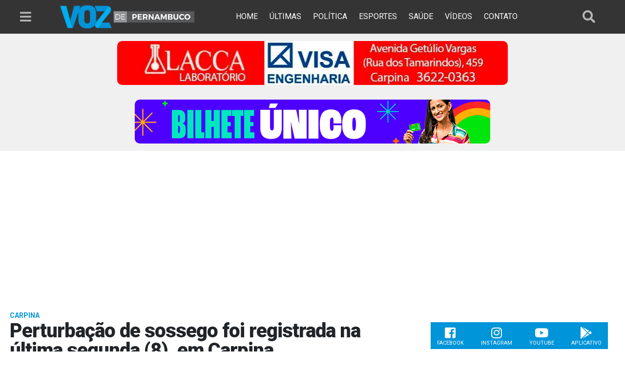

--- FILE ---
content_type: text/html; charset=UTF-8
request_url: https://www.vozdepernambuco.com/2023/05/perturbacao-de-sossego-foi-registrada-na-ultima-segunda-8-em-carpina/
body_size: 14109
content:
<!doctype html>
<html lang="pt-BR">
    <head>
        <meta charset="utf-8">
        <meta name="viewport" content="width=device-width, initial-scale=1, shrink-to-fit=no">
        <link rel="icon" href="https://www.vozdepernambuco.com/wp-content/themes/vozdepernambuco/images/icon.png">
        <link rel="manifest" href="https://www.vozdepernambuco.com/wp-content/themes/vozdepernambuco/manifest.json">
	
        <title>Perturbação de sossego foi registrada na última segunda (8), em Carpina | Voz de Pernambuco</title>
        <!----------META | ULTRA SEO---------------->
        <meta name="theme-color" content="#343434">
        <meta name="google-play-app" content="app-id=com.ultraja.vozdepernambuco" />
        <meta property="fb:pages" content="880154168682445" />
        <meta property="article:author" content="https://www.facebook.com/880154168682445" />
        <meta property="article:publisher" content="https://www.facebook.com/880154168682445" />
        <meta property="fb:admins" content="100000801651216"/>
        <meta property="fb:admins" content="100002543799406"/>
        <meta property="fb:app_id" content="349495305574953" />
        <meta property="og:locale" content="pt_BR"/>
        <meta name="description" content="Um homem foi detido na tarde da última segunda-feira (8), na Avenida Getúlio Vargas, na área central de Carpina. Segundo a Polícia Militar, o homem estaria em alta&hellip;" />
        <meta property="article:section" content="Carpina" />
        <meta property="article:published_time" content="2023-05-09T20:05:50-03:00" />
        <meta property="article:modified_time" content="2023-05-09T20:05:50-03:00" />
        <meta property="og:updated_time" content="2023-05-09T20:05:50-03:00" />
        <meta property="og:site_name" content="Voz de Pernambuco" />
        <meta property="og:type" content="article" />
        <meta property="og:url" content="https://www.vozdepernambuco.com/2023/05/perturbacao-de-sossego-foi-registrada-na-ultima-segunda-8-em-carpina/" />
        <meta property="og:title" content="Perturbação de sossego foi registrada na última segunda (8), em Carpina" />
        <meta property="og:image" content="https://i0.wp.com/www.vozdepernambuco.com/wp-content/uploads/2022/03/Voz-de-Pernambuco-Imagem-Policial-1-1.jpeg?resize=640%2C480&ssl=1"/>
        <meta property="og:image:secure_url" content="https://i0.wp.com/www.vozdepernambuco.com/wp-content/uploads/2022/03/Voz-de-Pernambuco-Imagem-Policial-1-1.jpeg?resize=640%2C480&ssl=1"/>
        <meta property="og:image:width" content="640">
        <meta property="og:image:height" content="480">
        <meta property="og:description" content="Um homem foi detido na tarde da última segunda-feira (8), na Avenida Getúlio Vargas, na área central de Carpina. Segundo a Polícia Militar, o homem estaria em alta&hellip;" />
        <meta name="twitter:text:title" content="Perturbação de sossego foi registrada na última segunda (8), em Carpina"/>
        <meta name="twitter:image" content="https://i0.wp.com/www.vozdepernambuco.com/wp-content/uploads/2022/03/Voz-de-Pernambuco-Imagem-Policial-1-1.jpeg?resize=640%2C480&ssl=1" />
        <meta name="twitter:card" content="summary_large_image" />
        <meta name="twitter:site" content="@vozdepernambuco" />
        <meta name="twitter:creator" content="@vozdepernambuco" />
        <!----------FIM META | ULTRA SEO------------->
<meta name='robots' content='max-image-preview:large' />
<!-- Jetpack Site Verification Tags -->
<meta name="google-site-verification" content="ZkmLoPAjTfwRfYYzkC4ba23oQYpJVEZnIU2ylRtmKXY" />
<link rel='dns-prefetch' href='//code.jquery.com' />
<link rel='dns-prefetch' href='//cdnjs.cloudflare.com' />
<link rel='dns-prefetch' href='//stats.wp.com' />
<link rel='dns-prefetch' href='//fonts.googleapis.com' />
<link rel='dns-prefetch' href='//use.fontawesome.com' />
<link rel='dns-prefetch' href='//v0.wordpress.com' />
<link rel='preconnect' href='//i0.wp.com' />
<link rel='preconnect' href='//c0.wp.com' />
<link rel="alternate" type="application/rss+xml" title="Feed de comentários para Voz de Pernambuco &raquo; Perturbação de sossego foi registrada na última segunda (8), em Carpina" href="https://www.vozdepernambuco.com/2023/05/perturbacao-de-sossego-foi-registrada-na-ultima-segunda-8-em-carpina/feed/" />
<link rel="alternate" title="oEmbed (JSON)" type="application/json+oembed" href="https://www.vozdepernambuco.com/wp-json/oembed/1.0/embed?url=https%3A%2F%2Fwww.vozdepernambuco.com%2F2023%2F05%2Fperturbacao-de-sossego-foi-registrada-na-ultima-segunda-8-em-carpina%2F" />
<link rel="alternate" title="oEmbed (XML)" type="text/xml+oembed" href="https://www.vozdepernambuco.com/wp-json/oembed/1.0/embed?url=https%3A%2F%2Fwww.vozdepernambuco.com%2F2023%2F05%2Fperturbacao-de-sossego-foi-registrada-na-ultima-segunda-8-em-carpina%2F&#038;format=xml" />
<style id='wp-img-auto-sizes-contain-inline-css' type='text/css'>
img:is([sizes=auto i],[sizes^="auto," i]){contain-intrinsic-size:3000px 1500px}
/*# sourceURL=wp-img-auto-sizes-contain-inline-css */
</style>
<style id='wp-block-library-inline-css' type='text/css'>
:root{--wp-block-synced-color:#7a00df;--wp-block-synced-color--rgb:122,0,223;--wp-bound-block-color:var(--wp-block-synced-color);--wp-editor-canvas-background:#ddd;--wp-admin-theme-color:#007cba;--wp-admin-theme-color--rgb:0,124,186;--wp-admin-theme-color-darker-10:#006ba1;--wp-admin-theme-color-darker-10--rgb:0,107,160.5;--wp-admin-theme-color-darker-20:#005a87;--wp-admin-theme-color-darker-20--rgb:0,90,135;--wp-admin-border-width-focus:2px}@media (min-resolution:192dpi){:root{--wp-admin-border-width-focus:1.5px}}.wp-element-button{cursor:pointer}:root .has-very-light-gray-background-color{background-color:#eee}:root .has-very-dark-gray-background-color{background-color:#313131}:root .has-very-light-gray-color{color:#eee}:root .has-very-dark-gray-color{color:#313131}:root .has-vivid-green-cyan-to-vivid-cyan-blue-gradient-background{background:linear-gradient(135deg,#00d084,#0693e3)}:root .has-purple-crush-gradient-background{background:linear-gradient(135deg,#34e2e4,#4721fb 50%,#ab1dfe)}:root .has-hazy-dawn-gradient-background{background:linear-gradient(135deg,#faaca8,#dad0ec)}:root .has-subdued-olive-gradient-background{background:linear-gradient(135deg,#fafae1,#67a671)}:root .has-atomic-cream-gradient-background{background:linear-gradient(135deg,#fdd79a,#004a59)}:root .has-nightshade-gradient-background{background:linear-gradient(135deg,#330968,#31cdcf)}:root .has-midnight-gradient-background{background:linear-gradient(135deg,#020381,#2874fc)}:root{--wp--preset--font-size--normal:16px;--wp--preset--font-size--huge:42px}.has-regular-font-size{font-size:1em}.has-larger-font-size{font-size:2.625em}.has-normal-font-size{font-size:var(--wp--preset--font-size--normal)}.has-huge-font-size{font-size:var(--wp--preset--font-size--huge)}.has-text-align-center{text-align:center}.has-text-align-left{text-align:left}.has-text-align-right{text-align:right}.has-fit-text{white-space:nowrap!important}#end-resizable-editor-section{display:none}.aligncenter{clear:both}.items-justified-left{justify-content:flex-start}.items-justified-center{justify-content:center}.items-justified-right{justify-content:flex-end}.items-justified-space-between{justify-content:space-between}.screen-reader-text{border:0;clip-path:inset(50%);height:1px;margin:-1px;overflow:hidden;padding:0;position:absolute;width:1px;word-wrap:normal!important}.screen-reader-text:focus{background-color:#ddd;clip-path:none;color:#444;display:block;font-size:1em;height:auto;left:5px;line-height:normal;padding:15px 23px 14px;text-decoration:none;top:5px;width:auto;z-index:100000}html :where(.has-border-color){border-style:solid}html :where([style*=border-top-color]){border-top-style:solid}html :where([style*=border-right-color]){border-right-style:solid}html :where([style*=border-bottom-color]){border-bottom-style:solid}html :where([style*=border-left-color]){border-left-style:solid}html :where([style*=border-width]){border-style:solid}html :where([style*=border-top-width]){border-top-style:solid}html :where([style*=border-right-width]){border-right-style:solid}html :where([style*=border-bottom-width]){border-bottom-style:solid}html :where([style*=border-left-width]){border-left-style:solid}html :where(img[class*=wp-image-]){height:auto;max-width:100%}:where(figure){margin:0 0 1em}html :where(.is-position-sticky){--wp-admin--admin-bar--position-offset:var(--wp-admin--admin-bar--height,0px)}@media screen and (max-width:600px){html :where(.is-position-sticky){--wp-admin--admin-bar--position-offset:0px}}

/*# sourceURL=wp-block-library-inline-css */
</style><style id='global-styles-inline-css' type='text/css'>
:root{--wp--preset--aspect-ratio--square: 1;--wp--preset--aspect-ratio--4-3: 4/3;--wp--preset--aspect-ratio--3-4: 3/4;--wp--preset--aspect-ratio--3-2: 3/2;--wp--preset--aspect-ratio--2-3: 2/3;--wp--preset--aspect-ratio--16-9: 16/9;--wp--preset--aspect-ratio--9-16: 9/16;--wp--preset--color--black: #000000;--wp--preset--color--cyan-bluish-gray: #abb8c3;--wp--preset--color--white: #ffffff;--wp--preset--color--pale-pink: #f78da7;--wp--preset--color--vivid-red: #cf2e2e;--wp--preset--color--luminous-vivid-orange: #ff6900;--wp--preset--color--luminous-vivid-amber: #fcb900;--wp--preset--color--light-green-cyan: #7bdcb5;--wp--preset--color--vivid-green-cyan: #00d084;--wp--preset--color--pale-cyan-blue: #8ed1fc;--wp--preset--color--vivid-cyan-blue: #0693e3;--wp--preset--color--vivid-purple: #9b51e0;--wp--preset--gradient--vivid-cyan-blue-to-vivid-purple: linear-gradient(135deg,rgb(6,147,227) 0%,rgb(155,81,224) 100%);--wp--preset--gradient--light-green-cyan-to-vivid-green-cyan: linear-gradient(135deg,rgb(122,220,180) 0%,rgb(0,208,130) 100%);--wp--preset--gradient--luminous-vivid-amber-to-luminous-vivid-orange: linear-gradient(135deg,rgb(252,185,0) 0%,rgb(255,105,0) 100%);--wp--preset--gradient--luminous-vivid-orange-to-vivid-red: linear-gradient(135deg,rgb(255,105,0) 0%,rgb(207,46,46) 100%);--wp--preset--gradient--very-light-gray-to-cyan-bluish-gray: linear-gradient(135deg,rgb(238,238,238) 0%,rgb(169,184,195) 100%);--wp--preset--gradient--cool-to-warm-spectrum: linear-gradient(135deg,rgb(74,234,220) 0%,rgb(151,120,209) 20%,rgb(207,42,186) 40%,rgb(238,44,130) 60%,rgb(251,105,98) 80%,rgb(254,248,76) 100%);--wp--preset--gradient--blush-light-purple: linear-gradient(135deg,rgb(255,206,236) 0%,rgb(152,150,240) 100%);--wp--preset--gradient--blush-bordeaux: linear-gradient(135deg,rgb(254,205,165) 0%,rgb(254,45,45) 50%,rgb(107,0,62) 100%);--wp--preset--gradient--luminous-dusk: linear-gradient(135deg,rgb(255,203,112) 0%,rgb(199,81,192) 50%,rgb(65,88,208) 100%);--wp--preset--gradient--pale-ocean: linear-gradient(135deg,rgb(255,245,203) 0%,rgb(182,227,212) 50%,rgb(51,167,181) 100%);--wp--preset--gradient--electric-grass: linear-gradient(135deg,rgb(202,248,128) 0%,rgb(113,206,126) 100%);--wp--preset--gradient--midnight: linear-gradient(135deg,rgb(2,3,129) 0%,rgb(40,116,252) 100%);--wp--preset--font-size--small: 13px;--wp--preset--font-size--medium: 20px;--wp--preset--font-size--large: 36px;--wp--preset--font-size--x-large: 42px;--wp--preset--spacing--20: 0.44rem;--wp--preset--spacing--30: 0.67rem;--wp--preset--spacing--40: 1rem;--wp--preset--spacing--50: 1.5rem;--wp--preset--spacing--60: 2.25rem;--wp--preset--spacing--70: 3.38rem;--wp--preset--spacing--80: 5.06rem;--wp--preset--shadow--natural: 6px 6px 9px rgba(0, 0, 0, 0.2);--wp--preset--shadow--deep: 12px 12px 50px rgba(0, 0, 0, 0.4);--wp--preset--shadow--sharp: 6px 6px 0px rgba(0, 0, 0, 0.2);--wp--preset--shadow--outlined: 6px 6px 0px -3px rgb(255, 255, 255), 6px 6px rgb(0, 0, 0);--wp--preset--shadow--crisp: 6px 6px 0px rgb(0, 0, 0);}:where(.is-layout-flex){gap: 0.5em;}:where(.is-layout-grid){gap: 0.5em;}body .is-layout-flex{display: flex;}.is-layout-flex{flex-wrap: wrap;align-items: center;}.is-layout-flex > :is(*, div){margin: 0;}body .is-layout-grid{display: grid;}.is-layout-grid > :is(*, div){margin: 0;}:where(.wp-block-columns.is-layout-flex){gap: 2em;}:where(.wp-block-columns.is-layout-grid){gap: 2em;}:where(.wp-block-post-template.is-layout-flex){gap: 1.25em;}:where(.wp-block-post-template.is-layout-grid){gap: 1.25em;}.has-black-color{color: var(--wp--preset--color--black) !important;}.has-cyan-bluish-gray-color{color: var(--wp--preset--color--cyan-bluish-gray) !important;}.has-white-color{color: var(--wp--preset--color--white) !important;}.has-pale-pink-color{color: var(--wp--preset--color--pale-pink) !important;}.has-vivid-red-color{color: var(--wp--preset--color--vivid-red) !important;}.has-luminous-vivid-orange-color{color: var(--wp--preset--color--luminous-vivid-orange) !important;}.has-luminous-vivid-amber-color{color: var(--wp--preset--color--luminous-vivid-amber) !important;}.has-light-green-cyan-color{color: var(--wp--preset--color--light-green-cyan) !important;}.has-vivid-green-cyan-color{color: var(--wp--preset--color--vivid-green-cyan) !important;}.has-pale-cyan-blue-color{color: var(--wp--preset--color--pale-cyan-blue) !important;}.has-vivid-cyan-blue-color{color: var(--wp--preset--color--vivid-cyan-blue) !important;}.has-vivid-purple-color{color: var(--wp--preset--color--vivid-purple) !important;}.has-black-background-color{background-color: var(--wp--preset--color--black) !important;}.has-cyan-bluish-gray-background-color{background-color: var(--wp--preset--color--cyan-bluish-gray) !important;}.has-white-background-color{background-color: var(--wp--preset--color--white) !important;}.has-pale-pink-background-color{background-color: var(--wp--preset--color--pale-pink) !important;}.has-vivid-red-background-color{background-color: var(--wp--preset--color--vivid-red) !important;}.has-luminous-vivid-orange-background-color{background-color: var(--wp--preset--color--luminous-vivid-orange) !important;}.has-luminous-vivid-amber-background-color{background-color: var(--wp--preset--color--luminous-vivid-amber) !important;}.has-light-green-cyan-background-color{background-color: var(--wp--preset--color--light-green-cyan) !important;}.has-vivid-green-cyan-background-color{background-color: var(--wp--preset--color--vivid-green-cyan) !important;}.has-pale-cyan-blue-background-color{background-color: var(--wp--preset--color--pale-cyan-blue) !important;}.has-vivid-cyan-blue-background-color{background-color: var(--wp--preset--color--vivid-cyan-blue) !important;}.has-vivid-purple-background-color{background-color: var(--wp--preset--color--vivid-purple) !important;}.has-black-border-color{border-color: var(--wp--preset--color--black) !important;}.has-cyan-bluish-gray-border-color{border-color: var(--wp--preset--color--cyan-bluish-gray) !important;}.has-white-border-color{border-color: var(--wp--preset--color--white) !important;}.has-pale-pink-border-color{border-color: var(--wp--preset--color--pale-pink) !important;}.has-vivid-red-border-color{border-color: var(--wp--preset--color--vivid-red) !important;}.has-luminous-vivid-orange-border-color{border-color: var(--wp--preset--color--luminous-vivid-orange) !important;}.has-luminous-vivid-amber-border-color{border-color: var(--wp--preset--color--luminous-vivid-amber) !important;}.has-light-green-cyan-border-color{border-color: var(--wp--preset--color--light-green-cyan) !important;}.has-vivid-green-cyan-border-color{border-color: var(--wp--preset--color--vivid-green-cyan) !important;}.has-pale-cyan-blue-border-color{border-color: var(--wp--preset--color--pale-cyan-blue) !important;}.has-vivid-cyan-blue-border-color{border-color: var(--wp--preset--color--vivid-cyan-blue) !important;}.has-vivid-purple-border-color{border-color: var(--wp--preset--color--vivid-purple) !important;}.has-vivid-cyan-blue-to-vivid-purple-gradient-background{background: var(--wp--preset--gradient--vivid-cyan-blue-to-vivid-purple) !important;}.has-light-green-cyan-to-vivid-green-cyan-gradient-background{background: var(--wp--preset--gradient--light-green-cyan-to-vivid-green-cyan) !important;}.has-luminous-vivid-amber-to-luminous-vivid-orange-gradient-background{background: var(--wp--preset--gradient--luminous-vivid-amber-to-luminous-vivid-orange) !important;}.has-luminous-vivid-orange-to-vivid-red-gradient-background{background: var(--wp--preset--gradient--luminous-vivid-orange-to-vivid-red) !important;}.has-very-light-gray-to-cyan-bluish-gray-gradient-background{background: var(--wp--preset--gradient--very-light-gray-to-cyan-bluish-gray) !important;}.has-cool-to-warm-spectrum-gradient-background{background: var(--wp--preset--gradient--cool-to-warm-spectrum) !important;}.has-blush-light-purple-gradient-background{background: var(--wp--preset--gradient--blush-light-purple) !important;}.has-blush-bordeaux-gradient-background{background: var(--wp--preset--gradient--blush-bordeaux) !important;}.has-luminous-dusk-gradient-background{background: var(--wp--preset--gradient--luminous-dusk) !important;}.has-pale-ocean-gradient-background{background: var(--wp--preset--gradient--pale-ocean) !important;}.has-electric-grass-gradient-background{background: var(--wp--preset--gradient--electric-grass) !important;}.has-midnight-gradient-background{background: var(--wp--preset--gradient--midnight) !important;}.has-small-font-size{font-size: var(--wp--preset--font-size--small) !important;}.has-medium-font-size{font-size: var(--wp--preset--font-size--medium) !important;}.has-large-font-size{font-size: var(--wp--preset--font-size--large) !important;}.has-x-large-font-size{font-size: var(--wp--preset--font-size--x-large) !important;}
/*# sourceURL=global-styles-inline-css */
</style>

<style id='classic-theme-styles-inline-css' type='text/css'>
/*! This file is auto-generated */
.wp-block-button__link{color:#fff;background-color:#32373c;border-radius:9999px;box-shadow:none;text-decoration:none;padding:calc(.667em + 2px) calc(1.333em + 2px);font-size:1.125em}.wp-block-file__button{background:#32373c;color:#fff;text-decoration:none}
/*# sourceURL=/wp-includes/css/classic-themes.min.css */
</style>
<link rel='stylesheet' id='ultra_fonts-css' href='https://fonts.googleapis.com/css?family=Roboto%3A300%2C400%2C700%2C900&#038;ver=1' type='text/css' media='all' />
<link rel='stylesheet' id='core-css' href='https://www.vozdepernambuco.com/wp-content/themes/vozdepernambuco/css/custom.min.css?ver=1.7' type='text/css' media='all' />
<link rel='stylesheet' id='ultra_bootstrap-css' href='https://cdnjs.cloudflare.com/ajax/libs/twitter-bootstrap/4.0.0/css/bootstrap.min.css?ver=4.0.0' type='text/css' media='all' />
<link rel='stylesheet' id='ultra_swiper-css' href='https://cdnjs.cloudflare.com/ajax/libs/Swiper/4.1.6/css/swiper.min.css?ver=4.1.6' type='text/css' media='all' />
<link rel='stylesheet' id='ultra_fontawesome-css' href='https://use.fontawesome.com/releases/v5.0.8/css/all.css?ver=5.0.8' type='text/css' media='all' />
<link rel="https://api.w.org/" href="https://www.vozdepernambuco.com/wp-json/" /><link rel="alternate" title="JSON" type="application/json" href="https://www.vozdepernambuco.com/wp-json/wp/v2/posts/122846" /><link rel="EditURI" type="application/rsd+xml" title="RSD" href="https://www.vozdepernambuco.com/xmlrpc.php?rsd" />
<meta name="generator" content="WordPress 6.9" />
<link rel="canonical" href="https://www.vozdepernambuco.com/2023/05/perturbacao-de-sossego-foi-registrada-na-ultima-segunda-8-em-carpina/" />
<link rel='shortlink' href='https://wp.me/p5Qtpw-vXo' />
	<style>img#wpstats{display:none}</style>
		      <meta name="onesignal" content="wordpress-plugin"/>
            <script>

      window.OneSignalDeferred = window.OneSignalDeferred || [];

      OneSignalDeferred.push(function(OneSignal) {
        var oneSignal_options = {};
        window._oneSignalInitOptions = oneSignal_options;

        oneSignal_options['serviceWorkerParam'] = { scope: '/' };
oneSignal_options['serviceWorkerPath'] = 'OneSignalSDKWorker.js.php';

        OneSignal.Notifications.setDefaultUrl("https://www.vozdepernambuco.com");

        oneSignal_options['wordpress'] = true;
oneSignal_options['appId'] = '6c958ebf-29a3-4070-8b42-64273b07da25';
oneSignal_options['allowLocalhostAsSecureOrigin'] = true;
oneSignal_options['welcomeNotification'] = { };
oneSignal_options['welcomeNotification']['title'] = "Voz de Pernambuco";
oneSignal_options['welcomeNotification']['message'] = "Obrigado pela assinatura.";
oneSignal_options['welcomeNotification']['url'] = "https://www.vozdepernambuco.com";
oneSignal_options['path'] = "https://www.vozdepernambuco.com/wp-content/plugins/onesignal-free-web-push-notifications/sdk_files/";
oneSignal_options['safari_web_id'] = "web.onesignal.auto.5e2915a8-1095-4900-b2af-7b25bf2970dd";
oneSignal_options['persistNotification'] = false;
oneSignal_options['promptOptions'] = { };
oneSignal_options['promptOptions']['actionMessage'] = "Deseja receber notificações de novidades?";
oneSignal_options['promptOptions']['acceptButtonText'] = "SIM CLARO";
oneSignal_options['promptOptions']['cancelButtonText'] = "NÃO";
oneSignal_options['promptOptions']['siteName'] = "https://www.vozdepernambuco.com";
oneSignal_options['promptOptions']['autoAcceptTitle'] = "SIM CLARO";
oneSignal_options['notifyButton'] = { };
oneSignal_options['notifyButton']['enable'] = true;
oneSignal_options['notifyButton']['position'] = 'bottom-right';
oneSignal_options['notifyButton']['theme'] = 'inverse';
oneSignal_options['notifyButton']['size'] = 'medium';
oneSignal_options['notifyButton']['displayPredicate'] = function() {
              return !OneSignal.User.PushSubscription.optedIn;
            };
oneSignal_options['notifyButton']['showCredit'] = true;
oneSignal_options['notifyButton']['text'] = {};
oneSignal_options['notifyButton']['text']['tip.state.unsubscribed'] = 'Assine nossas notificações';
oneSignal_options['notifyButton']['text']['tip.state.subscribed'] = 'Você assinou nossas notificações';
oneSignal_options['notifyButton']['text']['tip.state.blocked'] = 'Notificações Bloqueadas';
oneSignal_options['notifyButton']['text']['message.action.subscribed'] = 'Obrigado pela assinatura.';
oneSignal_options['notifyButton']['text']['message.action.resubscribed'] = 'Voz de Pernambuco';
oneSignal_options['notifyButton']['text']['dialog.main.button.subscribe'] = 'ASSINAR';
oneSignal_options['notifyButton']['text']['dialog.main.button.unsubscribe'] = 'REMOVER';
oneSignal_options['notifyButton']['text']['dialog.blocked.title'] = 'BLOQUEADO';
oneSignal_options['notifyButton']['text']['dialog.blocked.message'] = 'Sua assinatura está bloqueada.';
              OneSignal.init(window._oneSignalInitOptions);
              OneSignal.Slidedown.promptPush()      });

      function documentInitOneSignal() {
        var oneSignal_elements = document.getElementsByClassName("OneSignal-prompt");

        var oneSignalLinkClickHandler = function(event) { OneSignal.Notifications.requestPermission(); event.preventDefault(); };        for(var i = 0; i < oneSignal_elements.length; i++)
          oneSignal_elements[i].addEventListener('click', oneSignalLinkClickHandler, false);
      }

      if (document.readyState === 'complete') {
           documentInitOneSignal();
      }
      else {
           window.addEventListener("load", function(event){
               documentInitOneSignal();
          });
      }
    </script>
        
        <!-- Google Tag Manager -->
        <script>(function(w,d,s,l,i){w[l]=w[l]||[];w[l].push({'gtm.start':
        new Date().getTime(),event:'gtm.js'});var f=d.getElementsByTagName(s)[0],
        j=d.createElement(s),dl=l!='dataLayer'?'&l='+l:'';j.async=true;j.src=
        'https://www.googletagmanager.com/gtm.js?id='+i+dl;f.parentNode.insertBefore(j,f);
        })(window,document,'script','dataLayer','GTM-NCJ2HR2');</script>
        <!-- End Google Tag Manager -->
    </head>
    <body>
        <!-- Google Tag Manager (noscript) -->
        <noscript><iframe src="https://www.googletagmanager.com/ns.html?id=GTM-NCJ2HR2"
        height="0" width="0" style="display:none;visibility:hidden"></iframe></noscript>
        <!-- End Google Tag Manager (noscript) -->

        <div id="fb-root"></div>
        <header class="header sticky-top">
            <div class="container">
                <div class="col-12">
                    <div class="row">
                        <div class="col-md-1 col-sm-2 col-2">
                            <div class="row">
                                <i class="fas fa-bars j_menu j_menu_buttom" title="menu"></i>
                            </div>
                        </div>
                        <div class="col-md-3 col-sm-7 col-8">
                            <div class="row">
                                <div class="logo">
                                    <a href="https://www.vozdepernambuco.com" title="Voz de Pernambuco">
                                        <img class="img-fluid" src="https://www.vozdepernambuco.com/wp-content/themes/vozdepernambuco/images/logo.png" alt="Voz de Pernambuco">
                                    </a>
                                </div>
                            </div>
                        </div>
                        <div class="col-md-7 col-sm-1 some-mobile">
                            <div class="row">
                                <nav>
                                    <ul>
                                        <a href="https://www.vozdepernambuco.com" title="Home"><li>Home</li></a>
                                        <a href="https://www.vozdepernambuco.com/#ultimas" title="Últimas Notícias"><li>Últimas</li></a>
                                        <a href="https://www.vozdepernambuco.com/category/politica" title="Política"><li>Política</li></a>
                                        <a href="https://www.vozdepernambuco.com/category/esportes" title="Esportes"><li>Esportes</li></a>
                                        <a href="https://www.vozdepernambuco.com/category/saude" title="Saúde"><li>Saúde</li></a>
                                        <a href="https://www.vozdepernambuco.com/category/videos" title="Vídeos"><li>Vídeos</li></a>
                                        <a href="https://www.vozdepernambuco.com/contato" title="Contato"><li>Contato</li></a>
                                    </ul>
                                </nav>
                                <!--                                <a href="" title="">
                                                                    <i class="fab fa-android j_icon_app"></i>
                                                                </a>-->
                            </div>
                        </div>
                        <div class="col-md-1 col-sm-2 col-2">
                            <i class="fas fa-search j_busca j_busca_icon" title="Buscar"></i>
                        </div>
                    </div>
                </div>
            </div>
        </header>
        <section class="busca fixed-top">
            <div class="container">
                <div class="row">
                    <div class="col-2">
                        <i class="fas fa-arrow-left j_busca"></i>
                    </div>
                    <div class="col-10">
                        <form role="search" method="get" action="https://www.vozdepernambuco.com/">
                            <input class="input-group-lg" name="s" value="" type="text" placeholder="O que você procura?"/>
                        </form>
                    </div>
                </div>
            </div>
        </section>
        <section class="menu-lateral">
            <nav class="menu-1">
                <ul>
                    <a href="https://www.vozdepernambuco.com" title="Home"><li>Home</li></a>
                    <a href="https://www.vozdepernambuco.com/#ultimas" title="Últimas Notícias"><li>Últimas</li></a>
                    <a href="https://www.vozdepernambuco.com/category/politica" title="Política"><li>Política</li></a>
                    <a href="https://www.vozdepernambuco.com/category/esportes" title="Esportes"><li>Esportes</li></a>
                    <a href="https://www.vozdepernambuco.com/category/saude" title="Saúde"><li>Saúde</li></a>
                    <a href="https://www.vozdepernambuco.com/category/videos" title="Vídeos"><li>Vídeos</li></a>
                    <a href="https://www.vozdepernambuco.com/contato" title="Contato"><li>Contato</li></a>
                </ul>
                <hr>
            </nav>
            <nav>
                <ul>
                    <a href="https://www.vozdepernambuco.com/category/cidades/" title="Cidades"><li>Cidades</li></a>
                </ul>
            </nav>
            <nav class="menu-2">
                <ul>
                    <a href="https://www.vozdepernambuco.com/category/cidades/alianca/" title="Aliança"><li>Aliança</li></a>
                    <a href="https://www.vozdepernambuco.com/category/cidades/buenos-aires/" title="Buenos Aires"><li>Buenos Aires</li></a>
                    <a href="https://www.vozdepernambuco.com/category/cidades/carpina/" title="Carpina"><li>Carpina</li></a>
                    <a href="https://www.vozdepernambuco.com/category/cidades/condado/" title="Condado"><li>Condado</li></a>
                    <a href="https://www.vozdepernambuco.com/category/cidades/feira-nova/" title="Feira Nova"><li>Feira Nova</li></a>
                    <a href="https://www.vozdepernambuco.com/category/cidades/ferreiros/" title="Ferreiros"><li>Ferreiros</li></a>
                    <a href="https://www.vozdepernambuco.com/category/cidades/goiana/" title="Goiana"><li>Goiana</li></a>
                    <a href="https://www.vozdepernambuco.com/category/cidades/itaquitinga/" title="Itaquitinga"><li>Itaquitinga</li></a>
                    <a href="https://www.vozdepernambuco.com/category/cidades/lagoa-de-itaenga/" title="Lagoa de Itaenga"><li>Lagoa de Itaenga</li></a>
                    <a href="https://www.vozdepernambuco.com/category/cidades/lagoa-do-carro/" title="Lagoa do Carro"><li>Lagoa do Carro</li></a>
                    <a href="https://www.vozdepernambuco.com/category/cidades/limoeiro/" title="Limoeiro"><li>Limoeiro</li></a>
                    <a href="https://www.vozdepernambuco.com/category/cidades/macaparana/" title="Macaparana"><li>Macaparana</li></a>
                    <a href="https://www.vozdepernambuco.com/category/cidades/nazare/" title="Nazaré da Mata"><li>Nazaté da Mata</li></a>
                    <a href="https://www.vozdepernambuco.com/category/cidades/paudalho/" title="Paudalho"><li>Paudalho</li></a>
                    <a href="https://www.vozdepernambuco.com/category/cidades/recife/" title="Recife e RMR"><li>Recife e RMR</li></a>
                    <a href="https://www.vozdepernambuco.com/category/cidades/timbauba/" title="Timbaúba"><li>Timbaúba</li></a>
                    <a href="https://www.vozdepernambuco.com/category/cidades/tracunhaem/" title="Tracunhaém"><li>Tracunhaém</li></a>
                    <a href="https://www.vozdepernambuco.com/category/cidades/vicencia/" title="Vicência"><li>Vicência</li></a>
                </ul>
            </nav>
        </section>

        <section class="container-fluid ad-topo">
            <div class="container">
                <div class="row">
                    <div class="col-12 text-center">
                        <div class="swiper-container j_bloco-topo">
                            <div class="swiper-wrapper">
                                <div class="swiper-slide"><a href='#' target='_blank' title='Lacca Laboratório'><img class='lazy img-fluid load-img' data-src='https://i0.wp.com/www.vozdepernambuco.com/wp-content/uploads/2018/03/lacca.jpg?fit=800%2C90&ssl=1' src='https://www.vozdepernambuco.com/wp-content/themes/vozdepernambuco/images/970x90.png' alt='Lacca Laboratório'></a></div><div class="swiper-slide"><a href='#' target='_blank' title='Farmácia Rangel'><img class='lazy img-fluid load-img' data-src='https://i0.wp.com/www.vozdepernambuco.com/wp-content/uploads/2018/03/farmacia.jpg?fit=728%2C90&ssl=1' src='https://www.vozdepernambuco.com/wp-content/themes/vozdepernambuco/images/970x90.png' alt='Farmácia Rangel'></a></div><div class="swiper-slide"><a href='http://www.falub.edu.br/' target='_blank' title='Falub'><img class='lazy img-fluid load-img' data-src='https://i0.wp.com/www.vozdepernambuco.com/wp-content/uploads/2018/03/Falub-970x90.jpg?fit=970%2C90&ssl=1' src='https://www.vozdepernambuco.com/wp-content/themes/vozdepernambuco/images/970x90.png' alt='Falub'></a></div>                            </div>
                        </div>
                    </div>
                </div>
            </div>
<!-- 			<center> -->
			<!-- Revive Adserver Hosted edition iFrame Tag - Generated with Revive Adserver v5.5.2 -->
<!-- <iframe id='a717724a' name='a717724a' src='https://servedby.revive-adserver.net/afr.php?zoneid=23676&cb=INSERT_RANDOM_NUMBER_HERE' frameborder='0' scrolling='no' width='728' height='90' allow='autoplay'><a href='https://servedby.revive-adserver.net/ck.php?n=ad0c9897&cb=INSERT_RANDOM_NUMBER_HERE' target='_blank'><img src='https://servedby.revive-adserver.net/avw.php?zoneid=23676&cb=INSERT_RANDOM_NUMBER_HERE&n=ad0c9897' border='0' alt='' /></a></iframe> -->
<!-- 			</center> -->
			
        </section>
		<section class="container-fluid ad-topo">
            <div class="container">
                <div class="row">
                    <div class="col-12 text-center">
                        <div class="swiper-container j_bloco-topo">
                            <div class="swiper-wrapper">
                                <div class="swiper-slide"><a href='https://www.instagram.com/governope/ ' target='_blank' title='BLOCO BILHETE ÚNICO'><img class='lazy img-fluid load-img' data-src='https://i0.wp.com/www.vozdepernambuco.com/wp-content/uploads/2026/01/BAN-728X90PX-INFORMES_GOVPE_BILHETE-1.gif?fit=728%2C90&ssl=1' src='https://www.vozdepernambuco.com/wp-content/themes/vozdepernambuco/images/970x90.png' alt='BLOCO BILHETE ÚNICO'></a></div><div class="swiper-slide"><a href='https://www.detran.pe.gov.br/' target='_blank' title='CAMPANHA IPVA 2026'><img class='lazy img-fluid load-img' data-src='https://i0.wp.com/www.vozdepernambuco.com/wp-content/uploads/2026/01/GNP-0140-25-BANNER-728x90-1.gif?fit=728%2C90&ssl=1' src='https://www.vozdepernambuco.com/wp-content/themes/vozdepernambuco/images/970x90.png' alt='CAMPANHA IPVA 2026'></a></div>                            </div>
                        </div>
                    </div>
                </div>
            </div>
			
        </section>
<section class="single">
    <main class="container">
        <div class="row">
            <div class="col-md-8">
                                    <article id="post-122846" class="post-122846 post type-post status-publish format-standard has-post-thumbnail hentry category-carpina category-cidades category-interior category-mata-norte category-pernambuco category-policia category-ultimas">
                        <span class="categoria">Carpina</span>
                        <h1 class="title">Perturbação de sossego foi registrada na última segunda (8), em Carpina</h1>
                        <h2 class="sub-title">                        </h2>
                        <time>
                            <span class="data"><i class="far fa-clock"></i> 09 maio, 2023 20:05h </span>
                            <span class="autor"><i class="far fa-user-circle"></i> Por <strong>Redação Voz de Pernambuco</strong></span>
                        </time>

                        <div class="share">
                            <a class="j_share">
                                <i class="fas fa-share-alt"></i> <span>Compartilhar</span>
                            </a>
                        </div>
                        <div class="barra-share">
                            <a class="g" title="Compatilhar no Google+" href="javascript: void(0);" onclick="window.open('https://plus.google.com/share?url=https://www.vozdepernambuco.com/2023/05/perturbacao-de-sossego-foi-registrada-na-ultima-segunda-8-em-carpina/', 'Perturbação de sossego foi registrada na última segunda (8), em Carpina', 'toolbar=0, status=0, width=650, height=450');">
                                <i class="fab fa-google-plus"></i> <span>Google+</span>
                            </a>
                            <a class="f" title="Compatilhar no Facebook" href="javascript: void(0);" onclick="window.open('http://www.facebook.com/sharer.php?u=https://www.vozdepernambuco.com/2023/05/perturbacao-de-sossego-foi-registrada-na-ultima-segunda-8-em-carpina/', 'Perturbação de sossego foi registrada na última segunda (8), em Carpina', 'toolbar=0, status=0, width=650, height=450');">
                                <i class="fab fa-facebook-f"></i> <span>Facebook</span>
                            </a>
                            <a class="t" title="Compatilhar no Twitter" href="javascript: void(0);" onclick="window.open('http://twitter.com/intent/tweet?text=Perturbação de sossego foi registrada na última segunda (8), em Carpina: https://www.vozdepernambuco.com/2023/05/perturbacao-de-sossego-foi-registrada-na-ultima-segunda-8-em-carpina/', 'Perturbação de sossego foi registrada na última segunda (8), em Carpina', 'toolbar=0, status=0, width=650, height=450');">
                                <i class="fab fa-twitter"></i> <span>Twitter</span>
                            </a>
                            <a class="w" title="Compatilhar no WhatsApp" href="whatsapp://send?text=Perturbação de sossego foi registrada na última segunda (8), em Carpina: https://www.vozdepernambuco.com/2023/05/perturbacao-de-sossego-foi-registrada-na-ultima-segunda-8-em-carpina/" target="_blank">
                                <i class="fab fa-whatsapp"></i> <span>WhatsApp</span>
                            </a>
                        </div>
                        <hr>
                        <div class="ad-single-post text-center j_ad_pub6">
                        </div>
                                                <div class="content">
                            <picture>
                                <img class='capa lazy img-fluid load-img' data-src='https://i0.wp.com/www.vozdepernambuco.com/wp-content/uploads/2022/03/Voz-de-Pernambuco-Imagem-Policial-1-1.jpeg?fit=640%2C480&ssl=1' src='https://www.vozdepernambuco.com/wp-content/themes/vozdepernambuco/images/300x250.png' alt='Perturbação de sossego foi registrada na última segunda (8), em Carpina'><span></span>                            </picture>
                            <p>Um homem foi detido na tarde da última segunda-feira (8), na Avenida Getúlio Vargas, na área central de Carpina. Segundo a Polícia Militar, o homem estaria em alta velocidade e com bastante barulho e foi abordado por uma guarnição e constatado que o condutor não tinha carteira nacional de habilitação e a motocicleta com o cano de escape com descarga livre.</p>
<p>O homem e a motocicleta Honda CG 150cc, vermelha e de placa PEP 2A21 foram levados para a Delegacia de Polícia de Carpina para a adoção das medidas cabíveis.</p>
                        </div>

                        <hr>
                        <div class="swiper-container j_bloco-mg">
                            <div class="swiper-wrapper">
                                <div class="swiper-slide"><a href='#' target='_blank' title='Maxima Contabilidade'><img class='lazy img-fluid load-img' data-src='https://i0.wp.com/www.vozdepernambuco.com/wp-content/uploads/2019/11/maxima02.jpeg?fit=970%2C250&ssl=1' src='https://www.vozdepernambuco.com/wp-content/themes/vozdepernambuco/images/300x250.png' alt='Maxima Contabilidade'></a></div><div class="swiper-slide"><a href='#' target='_blank' title='CESP Carpina'><img class='lazy img-fluid load-img' data-src='https://i0.wp.com/www.vozdepernambuco.com/wp-content/uploads/2019/09/cesp-carpina-pe.jpeg?fit=808%2C246&ssl=1' src='https://www.vozdepernambuco.com/wp-content/themes/vozdepernambuco/images/300x250.png' alt='CESP Carpina'></a></div><div class="swiper-slide"><a href='#' target='_blank' title='Armazém Loureço'><img class='lazy img-fluid load-img' data-src='https://i0.wp.com/www.vozdepernambuco.com/wp-content/uploads/2018/03/ARMAZEM-LOURENCO-scaled.jpg?fit=970%2C250&ssl=1' src='https://www.vozdepernambuco.com/wp-content/themes/vozdepernambuco/images/300x250.png' alt='Armazém Loureço'></a></div><div class="swiper-slide"><a href='https://www.facebook.com/DogsBurgers' target='_blank' title='Cachorro Quente'><img class='lazy img-fluid load-img' data-src='https://i0.wp.com/www.vozdepernambuco.com/wp-content/uploads/2018/03/dogs-e-burgers.jpg?fit=970%2C250&ssl=1' src='https://www.vozdepernambuco.com/wp-content/themes/vozdepernambuco/images/300x250.png' alt='Cachorro Quente'></a></div>                            </div>
                        </div>

                        <hr>
                        <h3 class="title-bloco"><i class="fas fa-share-alt"></i> Compartilhe nas redes</h3>
                        <div class="barra-share" style="display:flex;">
                            <a class="g" title="Compatilhar no Google+" href="javascript: void(0);" onclick="window.open('https://plus.google.com/share?url=https://www.vozdepernambuco.com/2023/05/perturbacao-de-sossego-foi-registrada-na-ultima-segunda-8-em-carpina/', 'Perturbação de sossego foi registrada na última segunda (8), em Carpina', 'toolbar=0, status=0, width=650, height=450');">
                                <i class="fab fa-google-plus"></i> <span>Google+</span>
                            </a>
                            <a class="f" title="Compatilhar no Facebook" href="javascript: void(0);" onclick="window.open('http://www.facebook.com/sharer.php?u=https://www.vozdepernambuco.com/2023/05/perturbacao-de-sossego-foi-registrada-na-ultima-segunda-8-em-carpina/', 'Perturbação de sossego foi registrada na última segunda (8), em Carpina', 'toolbar=0, status=0, width=650, height=450');">
                                <i class="fab fa-facebook-f"></i> <span>Facebook</span>
                            </a>
                            <a class="t" title="Compatilhar no Twitter" href="javascript: void(0);" onclick="window.open('http://twitter.com/intent/tweet?text=Perturbação de sossego foi registrada na última segunda (8), em Carpina: https://www.vozdepernambuco.com/2023/05/perturbacao-de-sossego-foi-registrada-na-ultima-segunda-8-em-carpina/', 'Perturbação de sossego foi registrada na última segunda (8), em Carpina', 'toolbar=0, status=0, width=650, height=450');">
                                <i class="fab fa-twitter"></i> <span>Twitter</span>
                            </a>
                            <a class="w" title="Compatilhar no WhatsApp" href="whatsapp://send?text=Perturbação de sossego foi registrada na última segunda (8), em Carpina: https://www.vozdepernambuco.com/2023/05/perturbacao-de-sossego-foi-registrada-na-ultima-segunda-8-em-carpina/" target="_blank">
                                <i class="fab fa-whatsapp"></i> <span>WhatsApp</span>
                            </a>
                        </div>
                        <!--                        <hr>
                                                <h3 class="title-bloco"><i class="fas fa-plus"></i> Veja também</h3>
                                                <div class="col-auto text-center ad-google j_ad_rel1">
                                                </div>-->
                        <hr>
                        <h3 class="title-bloco"><i class="fas fa-comment"></i> Deixe seu comentário</h3>
                        <div class="fb-comments" data-href="https://www.vozdepernambuco.com/2023/05/perturbacao-de-sossego-foi-registrada-na-ultima-segunda-8-em-carpina/" data-numposts="4"></div>

                    </article>
                            </div>
            <div class="col-md-4">
                <div class="col-auto text-center ad-google-single-top j_ad_pub3">
</div>
<div class="col-auto mb-2 text-center">
    <div class="btn-group social-icons" role="group" aria-label="Basic example">
        <a href="https://www.facebook.com/880154168682445" target="_blank" title="Curtir no Facebook" class="btn btn-primary"><i class="fab fa-facebook-square"></i> Facebook</a>
        <a href="https://www.instagram.com/vozdepernambuco/" target="_blank" title="Siga nosso Instagram" class="btn btn-primary"><i class="fab fa-instagram"></i> Instagram</a>
        <a href="https://www.youtube.com/channel/UC9VyzoXaEBXHK6OK6oFX3AQ" target="_blank" title="Inscreva-se" class="btn btn-primary"><i class="fab fa-youtube"></i> Youtube</a>
        <a href="https://www.vozdepernambuco.com/aplicativos" title="Aplicativos" class="btn btn-primary"><i class="fab fa-google-play"></i> Aplicativo</a>
    </div>
</div>
<form action="https://feedburner.google.com/fb/a/mailverify" method="post" target="popupwindow" 
      onsubmit="window.open('https://feedburner.google.com/fb/a/mailverify?uri=vozdepernambuco', 'popupwindow', 'scrollbars=yes,width=550,height=520');return true">
    <input type="hidden" value="vozdepernambuco" name="uri">
    <input type="hidden" name="loc" value="pt_BR">
    <div class="col-auto assine-rss">
        <div class="input-group mb-4">
            <div class="input-group-prepend">
                <div class="input-group-text"><i class="fas fa-rss"></i></div>
            </div>
            <input name="email" type="email" class="form-control" placeholder="Seu email">
            <div class="input-group-prepend">
                <button type="submit" class="btn btn-primary">Assinar</button>
            </div>
        </div>
    </div>
</form>

<div class="col-auto text-center ad-1">
    <div class="swiper-container j_bloco1">
        <div class="swiper-wrapper">
            <div class="swiper-slide"><a href='https://www.vozdepernambuco.com/anuncie/' target='_blank' title='Anuncie Aqui'><img style='width:100%;' class='lazy img-fluid load-img' data-src='https://i0.wp.com/www.vozdepernambuco.com/wp-content/uploads/2021/04/auncie-aqui.jpeg?resize=300%2C250&ssl=1' src='https://www.vozdepernambuco.com/wp-content/themes/vozdepernambuco/images/300x250.png' alt='Anuncie Aqui'></a></div><div class="swiper-slide"><a href='' target='_blank' title='Pref. Tracunhaém'><img style='width:100%;' class='lazy img-fluid load-img' data-src='https://i0.wp.com/www.vozdepernambuco.com/wp-content/uploads/2025/01/IMG-20250103-WA0118.jpg?resize=500%2C500&ssl=1' src='https://www.vozdepernambuco.com/wp-content/themes/vozdepernambuco/images/300x250.png' alt='Pref. Tracunhaém'></a></div><div class="swiper-slide"><a href='' target='_blank' title='Prefeitura de Carpina'><img style='width:100%;' class='lazy img-fluid load-img' data-src='https://i0.wp.com/www.vozdepernambuco.com/wp-content/uploads/2025/11/Prefeitura-de-Carpina.jpg?resize=500%2C500&ssl=1' src='https://www.vozdepernambuco.com/wp-content/themes/vozdepernambuco/images/300x250.png' alt='Prefeitura de Carpina'></a></div>        </div>
    </div>
</div>
<hr>
<div class="col-auto text-center ad-1">
    <div class="swiper-container j_bloco4">
        <div class="swiper-wrapper">
            <div class="swiper-slide"><a href='https://www.vozdepernambuco.com/anuncie/' target='_blank' title='Anuncie Aqui'><img style='width:100%;' class='lazy img-fluid load-img' data-src='https://i0.wp.com/www.vozdepernambuco.com/wp-content/uploads/2021/04/auncie-aqui.jpeg?resize=300%2C250&ssl=1' src='https://www.vozdepernambuco.com/wp-content/themes/vozdepernambuco/images/300x250.png' alt='Anuncie Aqui'></a></div>        </div>
    </div>
</div>
<hr>
<h3 class="title-bloco"><i class="fas fa-plus"></i> Recomendado</h3>
<div class="col-auto text-center ad-google j_ad_rel2">
</div>
<div class="col-auto text-center ad-2">
    <div class="swiper-container j_bloco2">
        <div class="swiper-wrapper">
            <div class="swiper-slide"><a href='#' target='_blank' title='Lespac'><img style='width:100%;' class='lazy img-fluid load-img' data-src='https://i0.wp.com/www.vozdepernambuco.com/wp-content/uploads/2018/03/banner-lespac-3.jpg?resize=300%2C250&ssl=1' src='https://www.vozdepernambuco.com/wp-content/themes/vozdepernambuco/images/300x250.png' alt='Lespac'></a></div><div class="swiper-slide"><a href='https://www.vozdepernambuco.com/anuncie/' target='_blank' title='Anuncie Aqui'><img style='width:100%;' class='lazy img-fluid load-img' data-src='https://i0.wp.com/www.vozdepernambuco.com/wp-content/uploads/2021/04/auncie-aqui.jpeg?resize=300%2C250&ssl=1' src='https://www.vozdepernambuco.com/wp-content/themes/vozdepernambuco/images/300x250.png' alt='Anuncie Aqui'></a></div>        </div>
    </div>
</div>

<div class="col-auto text-center ad-google sticky sticky-top j_ad_pub4">
</div>            </div>
        </div>
    </main>
</section>
<hr>
<section class="site-meio">
    <div class="container">
        <div class="row">
            <div class="col-md-8">
                <div class="title">
                    <h1><i class="far fa-clock"></i> Veja mais</h1>
                </div>
                <div class="list-ultimas" id="main">
                    <article class="noticia">
    <a href="https://www.vozdepernambuco.com/2026/01/mercado-de-trabalho-pernambucano-fecha-2025-em-alta-segundo-dados-oficiais/" title="Mercado de trabalho pernambucano fecha 2025 em alta, segundo dados oficiais">
        <div class="row">
            <div class="col-5">
                <img class="lazy img-fluid load-img" data-src="https://i0.wp.com/www.vozdepernambuco.com/wp-content/uploads/2026/01/WhatsApp-Image-2026-01-29-at-19.58.23.jpeg?resize=300%2C188&ssl=1" alt="Mercado de trabalho pernambucano fecha 2025 em alta, segundo dados oficiais" src="https://www.vozdepernambuco.com/wp-content/themes/vozdepernambuco/images/nopost.png">
            </div>
            <div class="col-7">
                <span>Destaques</span>
                <h1>Mercado de trabalho pernambucano fecha 2025 em alta, segundo dados oficiais</h1>
            </div>
        </div>
    </a>
    <div class="list-share">
        <a title="Compatilhar no Google+" href="javascript: void(0);" onclick="window.open('https://plus.google.com/share?url=https://www.vozdepernambuco.com/2026/01/mercado-de-trabalho-pernambucano-fecha-2025-em-alta-segundo-dados-oficiais/', 'Mercado de trabalho pernambucano fecha 2025 em alta, segundo dados oficiais', 'toolbar=0, status=0, width=650, height=450');"><i class="fab fa-google-plus"></i></a>
        <a title="Compatilhar no Facebook" href="javascript: void(0);" onclick="window.open('http://www.facebook.com/sharer.php?u=https://www.vozdepernambuco.com/2026/01/mercado-de-trabalho-pernambucano-fecha-2025-em-alta-segundo-dados-oficiais/', 'Mercado de trabalho pernambucano fecha 2025 em alta, segundo dados oficiais', 'toolbar=0, status=0, width=650, height=450');"><i class="fab fa-facebook-f"></i></a>
        <a title="Compatilhar no Twitter" href="javascript: void(0);" onclick="window.open('http://twitter.com/intent/tweet?text=Mercado de trabalho pernambucano fecha 2025 em alta, segundo dados oficiais: https://www.vozdepernambuco.com/2026/01/mercado-de-trabalho-pernambucano-fecha-2025-em-alta-segundo-dados-oficiais/', 'Mercado de trabalho pernambucano fecha 2025 em alta, segundo dados oficiais', 'toolbar=0, status=0, width=650, height=450');"><i class="fab fa-twitter"></i></a>
        <a title="Compatilhar no WhatsApp" href="whatsapp://send?text=Mercado de trabalho pernambucano fecha 2025 em alta, segundo dados oficiais: https://www.vozdepernambuco.com/2026/01/mercado-de-trabalho-pernambucano-fecha-2025-em-alta-segundo-dados-oficiais/" target="_blank"><i class="fab fa-whatsapp"></i></a>
    </div>
</article><article class="noticia">
    <a href="https://www.vozdepernambuco.com/2026/01/nazare-da-mata-homem-condenado-a-12-anos-por-homicidio-e-capturado-pela-policia-civil/" title="Nazaré da Mata: Homem condenado a 12 anos por homicídio é capturado pela Polícia Civil">
        <div class="row">
            <div class="col-5">
                <img class="lazy img-fluid load-img" data-src="https://i0.wp.com/www.vozdepernambuco.com/wp-content/uploads/2022/05/Delegacia-de-Policia-de-Nazare-da-Mata-2022.jpg?resize=300%2C188&ssl=1" alt="Nazaré da Mata: Homem condenado a 12 anos por homicídio é capturado pela Polícia Civil" src="https://www.vozdepernambuco.com/wp-content/themes/vozdepernambuco/images/nopost.png">
            </div>
            <div class="col-7">
                <span>Cidades</span>
                <h1>Nazaré da Mata: Homem condenado a 12 anos por homicídio é capturado pela Polícia Civil</h1>
            </div>
        </div>
    </a>
    <div class="list-share">
        <a title="Compatilhar no Google+" href="javascript: void(0);" onclick="window.open('https://plus.google.com/share?url=https://www.vozdepernambuco.com/2026/01/nazare-da-mata-homem-condenado-a-12-anos-por-homicidio-e-capturado-pela-policia-civil/', 'Nazaré da Mata: Homem condenado a 12 anos por homicídio é capturado pela Polícia Civil', 'toolbar=0, status=0, width=650, height=450');"><i class="fab fa-google-plus"></i></a>
        <a title="Compatilhar no Facebook" href="javascript: void(0);" onclick="window.open('http://www.facebook.com/sharer.php?u=https://www.vozdepernambuco.com/2026/01/nazare-da-mata-homem-condenado-a-12-anos-por-homicidio-e-capturado-pela-policia-civil/', 'Nazaré da Mata: Homem condenado a 12 anos por homicídio é capturado pela Polícia Civil', 'toolbar=0, status=0, width=650, height=450');"><i class="fab fa-facebook-f"></i></a>
        <a title="Compatilhar no Twitter" href="javascript: void(0);" onclick="window.open('http://twitter.com/intent/tweet?text=Nazaré da Mata: Homem condenado a 12 anos por homicídio é capturado pela Polícia Civil: https://www.vozdepernambuco.com/2026/01/nazare-da-mata-homem-condenado-a-12-anos-por-homicidio-e-capturado-pela-policia-civil/', 'Nazaré da Mata: Homem condenado a 12 anos por homicídio é capturado pela Polícia Civil', 'toolbar=0, status=0, width=650, height=450');"><i class="fab fa-twitter"></i></a>
        <a title="Compatilhar no WhatsApp" href="whatsapp://send?text=Nazaré da Mata: Homem condenado a 12 anos por homicídio é capturado pela Polícia Civil: https://www.vozdepernambuco.com/2026/01/nazare-da-mata-homem-condenado-a-12-anos-por-homicidio-e-capturado-pela-policia-civil/" target="_blank"><i class="fab fa-whatsapp"></i></a>
    </div>
</article><article class="noticia">
    <a href="https://www.vozdepernambuco.com/2026/01/prefeitura-de-tracunhaem-divulga-calendario-de-pagamento-dos-servidores-para-2026/" title="Prefeitura de Tracunhaém divulga calendário de pagamento dos servidores para 2026">
        <div class="row">
            <div class="col-5">
                <img class="lazy img-fluid load-img" data-src="https://i0.wp.com/www.vozdepernambuco.com/wp-content/uploads/2023/03/c9bdb8cf-7a51-4af7-8176-efae425fc977-e1677893793999.jpg?resize=300%2C188&ssl=1" alt="Prefeitura de Tracunhaém divulga calendário de pagamento dos servidores para 2026" src="https://www.vozdepernambuco.com/wp-content/themes/vozdepernambuco/images/nopost.png">
            </div>
            <div class="col-7">
                <span>Cidades</span>
                <h1>Prefeitura de Tracunhaém divulga calendário de pagamento dos servidores para 2026</h1>
            </div>
        </div>
    </a>
    <div class="list-share">
        <a title="Compatilhar no Google+" href="javascript: void(0);" onclick="window.open('https://plus.google.com/share?url=https://www.vozdepernambuco.com/2026/01/prefeitura-de-tracunhaem-divulga-calendario-de-pagamento-dos-servidores-para-2026/', 'Prefeitura de Tracunhaém divulga calendário de pagamento dos servidores para 2026', 'toolbar=0, status=0, width=650, height=450');"><i class="fab fa-google-plus"></i></a>
        <a title="Compatilhar no Facebook" href="javascript: void(0);" onclick="window.open('http://www.facebook.com/sharer.php?u=https://www.vozdepernambuco.com/2026/01/prefeitura-de-tracunhaem-divulga-calendario-de-pagamento-dos-servidores-para-2026/', 'Prefeitura de Tracunhaém divulga calendário de pagamento dos servidores para 2026', 'toolbar=0, status=0, width=650, height=450');"><i class="fab fa-facebook-f"></i></a>
        <a title="Compatilhar no Twitter" href="javascript: void(0);" onclick="window.open('http://twitter.com/intent/tweet?text=Prefeitura de Tracunhaém divulga calendário de pagamento dos servidores para 2026: https://www.vozdepernambuco.com/2026/01/prefeitura-de-tracunhaem-divulga-calendario-de-pagamento-dos-servidores-para-2026/', 'Prefeitura de Tracunhaém divulga calendário de pagamento dos servidores para 2026', 'toolbar=0, status=0, width=650, height=450');"><i class="fab fa-twitter"></i></a>
        <a title="Compatilhar no WhatsApp" href="whatsapp://send?text=Prefeitura de Tracunhaém divulga calendário de pagamento dos servidores para 2026: https://www.vozdepernambuco.com/2026/01/prefeitura-de-tracunhaem-divulga-calendario-de-pagamento-dos-servidores-para-2026/" target="_blank"><i class="fab fa-whatsapp"></i></a>
    </div>
</article>                                <div class="ad-meio-ultimas text-center j_ad_pub_feed_0">
                                </div>
                                <article class="noticia">
    <a href="https://www.vozdepernambuco.com/2026/01/homem-e-acusado-de-agredir-companheira-e-sogra-em-sao-vicente-ferrer/" title="Homem é acusado de agredir companheira e sogra em São Vicente Férrer">
        <div class="row">
            <div class="col-5">
                <img class="lazy img-fluid load-img" data-src="https://i0.wp.com/www.vozdepernambuco.com/wp-content/uploads/2024/03/Voz-de-Pernambuco-Imagem-Policial-1-1-1.jpeg?resize=300%2C188&ssl=1" alt="Homem é acusado de agredir companheira e sogra em São Vicente Férrer" src="https://www.vozdepernambuco.com/wp-content/themes/vozdepernambuco/images/nopost.png">
            </div>
            <div class="col-7">
                <span>Cidades</span>
                <h1>Homem é acusado de agredir companheira e sogra em São Vicente Férrer</h1>
            </div>
        </div>
    </a>
    <div class="list-share">
        <a title="Compatilhar no Google+" href="javascript: void(0);" onclick="window.open('https://plus.google.com/share?url=https://www.vozdepernambuco.com/2026/01/homem-e-acusado-de-agredir-companheira-e-sogra-em-sao-vicente-ferrer/', 'Homem é acusado de agredir companheira e sogra em São Vicente Férrer', 'toolbar=0, status=0, width=650, height=450');"><i class="fab fa-google-plus"></i></a>
        <a title="Compatilhar no Facebook" href="javascript: void(0);" onclick="window.open('http://www.facebook.com/sharer.php?u=https://www.vozdepernambuco.com/2026/01/homem-e-acusado-de-agredir-companheira-e-sogra-em-sao-vicente-ferrer/', 'Homem é acusado de agredir companheira e sogra em São Vicente Férrer', 'toolbar=0, status=0, width=650, height=450');"><i class="fab fa-facebook-f"></i></a>
        <a title="Compatilhar no Twitter" href="javascript: void(0);" onclick="window.open('http://twitter.com/intent/tweet?text=Homem é acusado de agredir companheira e sogra em São Vicente Férrer: https://www.vozdepernambuco.com/2026/01/homem-e-acusado-de-agredir-companheira-e-sogra-em-sao-vicente-ferrer/', 'Homem é acusado de agredir companheira e sogra em São Vicente Férrer', 'toolbar=0, status=0, width=650, height=450');"><i class="fab fa-twitter"></i></a>
        <a title="Compatilhar no WhatsApp" href="whatsapp://send?text=Homem é acusado de agredir companheira e sogra em São Vicente Férrer: https://www.vozdepernambuco.com/2026/01/homem-e-acusado-de-agredir-companheira-e-sogra-em-sao-vicente-ferrer/" target="_blank"><i class="fab fa-whatsapp"></i></a>
    </div>
</article><article class="noticia">
    <a href="https://www.vozdepernambuco.com/2026/01/governo-de-pernambuco-anuncia-r-48-milhoes-em-investimentos-para-serrita/" title="Governo de Pernambuco anuncia R$ 4,8 milhões em investimentos para Serrita">
        <div class="row">
            <div class="col-5">
                <img class="lazy img-fluid load-img" data-src="https://i0.wp.com/www.vozdepernambuco.com/wp-content/uploads/2026/01/WhatsApp-Image-2026-01-29-at-18.15.09.jpeg?resize=300%2C188&ssl=1" alt="Governo de Pernambuco anuncia R$ 4,8 milhões em investimentos para Serrita" src="https://www.vozdepernambuco.com/wp-content/themes/vozdepernambuco/images/nopost.png">
            </div>
            <div class="col-7">
                <span>Destaques</span>
                <h1>Governo de Pernambuco anuncia R$ 4,8 milhões em investimentos para Serrita</h1>
            </div>
        </div>
    </a>
    <div class="list-share">
        <a title="Compatilhar no Google+" href="javascript: void(0);" onclick="window.open('https://plus.google.com/share?url=https://www.vozdepernambuco.com/2026/01/governo-de-pernambuco-anuncia-r-48-milhoes-em-investimentos-para-serrita/', 'Governo de Pernambuco anuncia R$ 4,8 milhões em investimentos para Serrita', 'toolbar=0, status=0, width=650, height=450');"><i class="fab fa-google-plus"></i></a>
        <a title="Compatilhar no Facebook" href="javascript: void(0);" onclick="window.open('http://www.facebook.com/sharer.php?u=https://www.vozdepernambuco.com/2026/01/governo-de-pernambuco-anuncia-r-48-milhoes-em-investimentos-para-serrita/', 'Governo de Pernambuco anuncia R$ 4,8 milhões em investimentos para Serrita', 'toolbar=0, status=0, width=650, height=450');"><i class="fab fa-facebook-f"></i></a>
        <a title="Compatilhar no Twitter" href="javascript: void(0);" onclick="window.open('http://twitter.com/intent/tweet?text=Governo de Pernambuco anuncia R$ 4,8 milhões em investimentos para Serrita: https://www.vozdepernambuco.com/2026/01/governo-de-pernambuco-anuncia-r-48-milhoes-em-investimentos-para-serrita/', 'Governo de Pernambuco anuncia R$ 4,8 milhões em investimentos para Serrita', 'toolbar=0, status=0, width=650, height=450');"><i class="fab fa-twitter"></i></a>
        <a title="Compatilhar no WhatsApp" href="whatsapp://send?text=Governo de Pernambuco anuncia R$ 4,8 milhões em investimentos para Serrita: https://www.vozdepernambuco.com/2026/01/governo-de-pernambuco-anuncia-r-48-milhoes-em-investimentos-para-serrita/" target="_blank"><i class="fab fa-whatsapp"></i></a>
    </div>
</article><article class="noticia">
    <a href="https://www.vozdepernambuco.com/2026/01/acao-integrada-da-pm-e-detran-resulta-em-recolhimento-de-23-veiculos-em-paudalho/" title="Ação integrada da PM e Detran resulta em recolhimento de 23 veículos em Paudalho">
        <div class="row">
            <div class="col-5">
                <img class="lazy img-fluid load-img" data-src="https://i0.wp.com/www.vozdepernambuco.com/wp-content/uploads/2024/03/Voz-de-Pernambuco-Imagem-Policial-1-1-1.jpeg?resize=300%2C188&ssl=1" alt="Ação integrada da PM e Detran resulta em recolhimento de 23 veículos em Paudalho" src="https://www.vozdepernambuco.com/wp-content/themes/vozdepernambuco/images/nopost.png">
            </div>
            <div class="col-7">
                <span>Cidades</span>
                <h1>Ação integrada da PM e Detran resulta em recolhimento de 23 veículos em Paudalho</h1>
            </div>
        </div>
    </a>
    <div class="list-share">
        <a title="Compatilhar no Google+" href="javascript: void(0);" onclick="window.open('https://plus.google.com/share?url=https://www.vozdepernambuco.com/2026/01/acao-integrada-da-pm-e-detran-resulta-em-recolhimento-de-23-veiculos-em-paudalho/', 'Ação integrada da PM e Detran resulta em recolhimento de 23 veículos em Paudalho', 'toolbar=0, status=0, width=650, height=450');"><i class="fab fa-google-plus"></i></a>
        <a title="Compatilhar no Facebook" href="javascript: void(0);" onclick="window.open('http://www.facebook.com/sharer.php?u=https://www.vozdepernambuco.com/2026/01/acao-integrada-da-pm-e-detran-resulta-em-recolhimento-de-23-veiculos-em-paudalho/', 'Ação integrada da PM e Detran resulta em recolhimento de 23 veículos em Paudalho', 'toolbar=0, status=0, width=650, height=450');"><i class="fab fa-facebook-f"></i></a>
        <a title="Compatilhar no Twitter" href="javascript: void(0);" onclick="window.open('http://twitter.com/intent/tweet?text=Ação integrada da PM e Detran resulta em recolhimento de 23 veículos em Paudalho: https://www.vozdepernambuco.com/2026/01/acao-integrada-da-pm-e-detran-resulta-em-recolhimento-de-23-veiculos-em-paudalho/', 'Ação integrada da PM e Detran resulta em recolhimento de 23 veículos em Paudalho', 'toolbar=0, status=0, width=650, height=450');"><i class="fab fa-twitter"></i></a>
        <a title="Compatilhar no WhatsApp" href="whatsapp://send?text=Ação integrada da PM e Detran resulta em recolhimento de 23 veículos em Paudalho: https://www.vozdepernambuco.com/2026/01/acao-integrada-da-pm-e-detran-resulta-em-recolhimento-de-23-veiculos-em-paudalho/" target="_blank"><i class="fab fa-whatsapp"></i></a>
    </div>
</article>                        <div class="list-btn text-center">
                            <buttom class="btn btn-primary btn-lg j_loadmore"><i class="fas fa-plus"></i> Mostrar mais</buttom>
                        </div>
                                        </div>
            </div>
            <div class="col-md-4">
                <div class="col-auto text-center ad-3">
                    <div class="swiper-container j_bloco3">
                        <div class="swiper-wrapper">
                            <div class="swiper-slide"><a href='https://www.vozdepernambuco.com/anuncie/' target='_blank' title='Anuncie Aqui'><img style='width:100%;' class='lazy img-fluid load-img' data-src='https://i0.wp.com/www.vozdepernambuco.com/wp-content/uploads/2021/04/auncie-aqui.jpeg?resize=300%2C250&ssl=1' src='https://www.vozdepernambuco.com/wp-content/themes/vozdepernambuco/images/300x250.png' alt='Anuncie Aqui'></a></div>                        </div>
                    </div>
                </div>
               
                <div class="col-auto text-center ad-google sticky sticky-top j_ad_pub5">
                </div>
            </div>
        </div>
    </div>
</section>

<footer class="footer">
    <div class="container">
        <div class="row">
            <div class="col-xl-3 col-md-4 col-sm-6">
                <a href="https://www.vozdepernambuco.com" title="Voz de Pernambuco">
                    <img class="img-fluid" src="https://www.vozdepernambuco.com/wp-content/themes/vozdepernambuco/images/logo.png" alt="Voz de Pernambuco">
                </a>
            </div>
            <div class="col-xl-1 col-md-4 col-sm-6">

            </div>
            <div class="col-xl-2 col-md-4 col-sm-6">
                <nav>
                    <ul>
                        <li><a href="https://www.vozdepernambuco.com/sobre" title="Sobre Nós"><i class="fas fa-link"></i> Sobre Nós</a></li>
                        <li><a href="https://www.vozdepernambuco.com/equipe" title="Equipe"><i class="fas fa-link"></i> Equipe</a></li>
                    </ul>
                </nav>
            </div>
            <div class="col-xl-2 col-md-4 col-sm-6">
                <nav>
                    <ul>
                        <li><a href="https://www.vozdepernambuco.com/aplicativos" title="Aplicativos"><i class="fas fa-link"></i> Aplicativos</a></li>
                        <li><a href="https://www.vozdepernambuco.com/notificacoes" title="Notificações"><i class="fas fa-link"></i> Notificações</a></li>
                    </ul>
                </nav>
            </div>
            <div class="col-xl-2 col-md-4 col-sm-6">
                <nav>
                    <ul>
                        <li><a href="https://www.vozdepernambuco.com/contato" title="Contato"><i class="fas fa-link"></i> Contato</a></li>
                        <li><a href="https://www.vozdepernambuco.com/anuncie" title="Anuncie Conosco"><i class="fas fa-link"></i> Anuncie Conosco</a></li>
                    </ul>
                </nav>
            </div>
            <div class="col-xl-2 col-md-4 col-sm-6">
                <nav>
                    <ul>
                        <li><a href="https://www.vozdepernambuco.com/politica-de-privacidade" title="Política de Privacidade"><i class="fas fa-link"></i> Política de Privacidade</a></li>
                        <li><a href="https://www.vozdepernambuco.com/termos-de-uso" title="Termos de Uso"><i class="fas fa-link"></i> Termos de uso</a></li>
                    </ul>
                </nav>
            </div>
        </div>
    </div>
    <hr>
    <div class="container">
        <div class="col-12">
            <div class="row">
                <div class="col-md-11">
                    <p class="copy">© <strong>Voz de Pernambuco</strong> 2026 | Todos os Direitos Reservados</p> <span style="opacity:0;"> <script id="_wausut">var _wau = _wau || []; _wau.push(["small", "a49djue6jv87", "sut"]);</script><script async src="//waust.at/s.js"></script></span>
                </div>
                <div class="col-md-1 text-center">
                    <a href="https://www.ultraja.com?ref=vozdepernambuco" title="Ultra Já - Soluções Web" target="_blank"><img style="width: 27px;" src="https://www.vozdepernambuco.com/wp-content/themes/vozdepernambuco/images/icon-footer.png" alt="Ultra Já - Soluções Web"></a>
                </div>
            </div>
        </div>
    </div>
</footer>
<script type="speculationrules">
{"prefetch":[{"source":"document","where":{"and":[{"href_matches":"/*"},{"not":{"href_matches":["/wp-*.php","/wp-admin/*","/wp-content/uploads/*","/wp-content/*","/wp-content/plugins/*","/wp-content/themes/vozdepernambuco/*","/*\\?(.+)"]}},{"not":{"selector_matches":"a[rel~=\"nofollow\"]"}},{"not":{"selector_matches":".no-prefetch, .no-prefetch a"}}]},"eagerness":"conservative"}]}
</script>
<script type="text/javascript" src="https://code.jquery.com/jquery-3.3.1.min.js?ver=3.3.1" id="jquery-js"></script>
<script type="text/javascript" src="https://cdnjs.cloudflare.com/ajax/libs/popper.js/1.12.9/umd/popper.min.js?ver=1.12.9" id="ultra_popper-js"></script>
<script type="text/javascript" src="https://cdnjs.cloudflare.com/ajax/libs/twitter-bootstrap/4.0.0/js/bootstrap.min.js?ver=4.0.0" id="ultra_bootstrap-js"></script>
<script type="text/javascript" src="https://cdnjs.cloudflare.com/ajax/libs/Swiper/4.1.6/js/swiper.min.js?ver=4.1.6" id="ultra_swiper-js"></script>
<script type="text/javascript" src="https://cdnjs.cloudflare.com/ajax/libs/jquery.lazy/1.7.6/jquery.lazy.min.js?ver=1.7.6" id="ultra_lazy-js"></script>
<script type="text/javascript" id="ultra_loadmore-js-extra">
/* <![CDATA[ */
var j_global = {"xhr_url":"https://www.vozdepernambuco.com/wp-admin/admin-ajax.php","current_page":"2","key_seguranca":"ee81d0d0a1","ad":"1","q":null};
//# sourceURL=ultra_loadmore-js-extra
/* ]]> */
</script>
<script type="text/javascript" src="https://www.vozdepernambuco.com/wp-content/themes/vozdepernambuco/js/custom.min.js?v=1.8&amp;ver=6.9" id="ultra_loadmore-js"></script>
<script type="text/javascript" id="jetpack-stats-js-before">
/* <![CDATA[ */
_stq = window._stq || [];
_stq.push([ "view", {"v":"ext","blog":"86387794","post":"122846","tz":"-3","srv":"www.vozdepernambuco.com","j":"1:15.4"} ]);
_stq.push([ "clickTrackerInit", "86387794", "122846" ]);
//# sourceURL=jetpack-stats-js-before
/* ]]> */
</script>
<script type="text/javascript" src="https://stats.wp.com/e-202605.js" id="jetpack-stats-js" defer="defer" data-wp-strategy="defer"></script>
<script type="text/javascript" src="https://cdn.onesignal.com/sdks/web/v16/OneSignalSDK.page.js?ver=1.0.0" id="remote_sdk-js" defer="defer" data-wp-strategy="defer"></script>
<!-- Global site tag (gtag.js) - Google Analytics -->
<script async src="https://www.googletagmanager.com/gtag/js?id=UA-67518461-5"></script>
<script>
    window.dataLayer = window.dataLayer || [];
    function gtag() {
        dataLayer.push(arguments);
    }
    gtag('js', new Date());
    gtag('config', 'UA-67518461-5');
</script>
<div class="bg-opacy j_menu"></div>
<!-- 
<script data-cfasync="false" type="text/javascript" id="clever-core">
/* <![CDATA[ */
    (function (document, window) {
        var a, c = document.createElement("script"), f = window.frameElement;

        c.id = "CleverCoreLoader55454";
        c.src = "https://scripts.cleverwebserver.com/5b8f2b49789e3afd275fa598a1292b8f.js";

        c.async = !0;
        c.type = "text/javascript";
        c.setAttribute("data-target", window.name || (f && f.getAttribute("id")));
        c.setAttribute("data-callback", "put-your-callback-function-here");
        c.setAttribute("data-callback-url-click", "put-your-click-macro-here");
        c.setAttribute("data-callback-url-view", "put-your-view-macro-here");

        try {
            a = parent.document.getElementsByTagName("script")[0] || document.getElementsByTagName("script")[0];
        } catch (e) {
            a = !1;
        }

        a || (a = document.getElementsByTagName("head")[0] || document.getElementsByTagName("body")[0]);
        a.parentNode.insertBefore(c, a);
    })(document, window);
/* ]]> */
</script>
<script data-cfasync="false" type="text/javascript" id="clever-core">
/* <![CDATA[ */
    (function (document, window) {
        var a, c = document.createElement("script"), f = window.frameElement;

        c.id = "CleverCoreLoader96935";
        c.src = "https://scripts.cleverwebserver.com/71348decaf1df2bb85be2ece24cc2a1d.js";

        c.async = !0;
        c.type = "text/javascript";
        c.setAttribute("data-target", window.name || (f && f.getAttribute("id")));
        c.setAttribute("data-callback", "put-your-callback-function-here");
        c.setAttribute("data-callback-url-click", "put-your-click-macro-here");
        c.setAttribute("data-callback-url-view", "put-your-view-macro-here");

        try {
            a = parent.document.getElementsByTagName("script")[0] || document.getElementsByTagName("script")[0];
        } catch (e) {
            a = !1;
        }

        a || (a = document.getElementsByTagName("head")[0] || document.getElementsByTagName("body")[0]);
        a.parentNode.insertBefore(c, a);
    })(document, window);
/* ]]> */
</script> -->
<!-- <div class="clever-core-ads-55454"></div> -->
<!-- <div class="clever-core-ads-96935"></div> -->

<!-- <script data-cfasync="false" type="text/javascript" id="clever-core">
    (function (document, window) {
        var a, c = document.createElement("script");

        c.id = "CleverCoreLoader55454";
        c.src = "//scripts.cleverwebserver.com/5b8f2b49789e3afd275fa598a1292b8f.js";

        c.async = !0;
        c.type = "text/javascript";
        c.setAttribute("data-target", window.name);
        c.setAttribute("data-callback", "put-your-callback-macro-here");

        try {
            a = parent.document.getElementsByTagName("script")[0] || document.getElementsByTagName("script")[0];
        } catch (e) {
            a = !1;
        }

        a || (a = document.getElementsByTagName("head")[0] || document.getElementsByTagName("body")[0]);
        a.parentNode.insertBefore(c, a);
    })(document, window);
</script> -->
</body>
</html>

--- FILE ---
content_type: text/html; charset=utf-8
request_url: https://www.google.com/recaptcha/api2/aframe
body_size: 266
content:
<!DOCTYPE HTML><html><head><meta http-equiv="content-type" content="text/html; charset=UTF-8"></head><body><script nonce="0b05z7OfigsMooL2V3mGBQ">/** Anti-fraud and anti-abuse applications only. See google.com/recaptcha */ try{var clients={'sodar':'https://pagead2.googlesyndication.com/pagead/sodar?'};window.addEventListener("message",function(a){try{if(a.source===window.parent){var b=JSON.parse(a.data);var c=clients[b['id']];if(c){var d=document.createElement('img');d.src=c+b['params']+'&rc='+(localStorage.getItem("rc::a")?sessionStorage.getItem("rc::b"):"");window.document.body.appendChild(d);sessionStorage.setItem("rc::e",parseInt(sessionStorage.getItem("rc::e")||0)+1);localStorage.setItem("rc::h",'1769824837050');}}}catch(b){}});window.parent.postMessage("_grecaptcha_ready", "*");}catch(b){}</script></body></html>

--- FILE ---
content_type: application/javascript
request_url: https://t.dtscout.com/pv/?_a=v&_h=vozdepernambuco.com&_ss=55xmrs0uze&_pv=1&_ls=0&_u1=1&_u3=1&_cc=us&_pl=d&_cbid=5sry&_cb=_dtspv.c
body_size: -285
content:
try{_dtspv.c({"b":"chrome@131"},'5sry');}catch(e){}